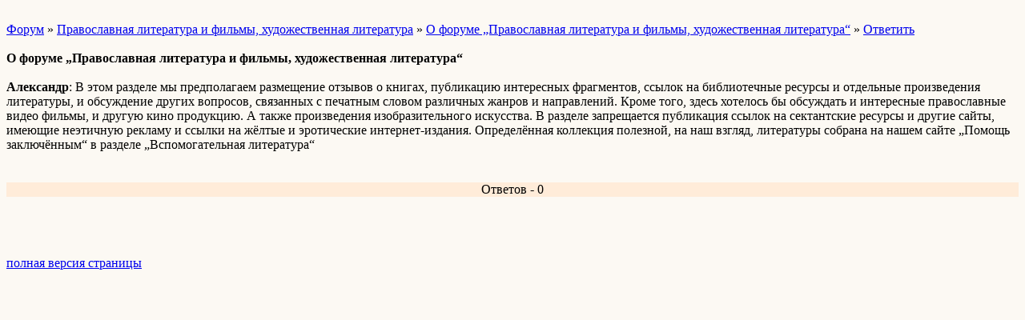

--- FILE ---
content_type: text/html; charset=windows-1251
request_url: http://wap.ostrog.forum24.ru/?1-9-0-00000004-000-10001-0
body_size: 1365
content:
<html><head><title>О форуме „Православная литература и фильмы, художественная литература“</title><style>input,textarea{font-family:Verdana;border:1 outset rgb(236,183,104);}</style></head><body bgcolor=#FCF9F3><basefont size=2 face=verdana><div style='padding:10px 0;'></div><a href=/>Форум</a>  » <a href=/?0-9-0>Православная литература и фильмы, художественная литература</a> » <a href=/?1-9-0-00000004-000-10001-0>О форуме „Православная литература и фильмы, художественная литература“</a>  » <a href=/?46-9-0-00000004-000-10001-0>Ответить</a> <br><br><b>О форуме „Православная литература и фильмы, художественная литература“</b><br><br><b>Александр</b>:      В этом разделе мы предполагаем размещение отзывов о книгах, публикацию интересных фрагментов, ссылок на библиотечные ресурсы и отдельные произведения литературы, и обсуждение других вопросов, связанных с печатным словом различных жанров и направлений.       Кроме того, здесь хотелось бы обсуждать и интересные православные видео фильмы, и другую кино продукцию. А также произведения изобразительного искусства.    В разделе запрещается публикация ссылок на сектантские ресурсы и другие сайты, имеющие неэтичную рекламу и ссылки на жёлтые и эротические интернет-издания.         Определённая коллекция полезной, на наш взгляд, литературы собрана на нашем сайте „Помощь заключённым“ в разделе  „Вспомогательная литература“    <br><div style='padding:10px 0;'></div><br><div align=center style='background-color:#FFECD9'>Ответов - 0</div><br><div style='padding:10px 0;'><!--<noindex>--><div class='stargate' style='max-height:300px; overflow:hidden;'><!-- Yandex.RTB R-A-515015-5 -->
<div id="yandex_rtb_R-A-515015-5"></div>
<script type="text/javascript">
    (function(w, d, n, s, t) {
        w[n] = w[n] || [];
        w[n].push(function() {
            Ya.Context.AdvManager.render({
                blockId: "R-A-515015-5",
                renderTo: "yandex_rtb_R-A-515015-5",
                async: true
            });
        });
        t = d.getElementsByTagName("script")[0];
        s = d.createElement("script");
        s.type = "text/javascript";
        s.src = "//an.yandex.ru/system/context.js";
        s.async = true;
        t.parentNode.insertBefore(s, t);
    })(this, this.document, "yandexContextAsyncCallbacks");
</script></div><!--</noindex>--></div><br><br><a href=https://ostrog.forum24.ru/?1-9-0-00000004-000-10001-0 rel='nofollow'>полная версия страницы</a><br><br></body></html>